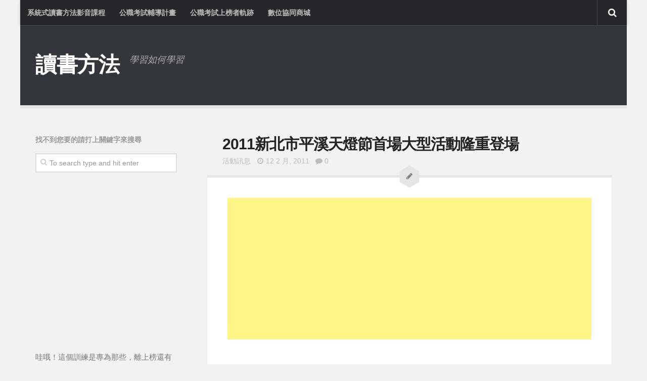

--- FILE ---
content_type: text/html; charset=UTF-8
request_url: http://study.rwwttf.tw/archives/613
body_size: 21719
content:
<!DOCTYPE html> 
<html class="no-js" lang="zh-TW">
<head>
	<meta charset="UTF-8">
	<meta name="viewport" content="width=device-width, initial-scale=1.0">
	<title>  2011新北市平溪天燈節首場大型活動隆重登場 - 讀書方法</title>
	<link rel="pingback" href="http://study.rwwttf.tw/xmlrpc.php">
	<meta property="fb:app_id" content="523396507802457" />
	<meta property="fb:admins" content="100006339469156" />
	<meta property="og:url" content="http://study.rwwttf.tw/archives/613"/>
	<meta property="og:site_name" content="讀書方法學習如何學習"/>
    <meta property="og:title" content="2011新北市平溪天燈節首場大型活動隆重登場 "/>
    <meta property="og:description" content=""/>
	<meta property="og:image" content="預設圖片網址" />
	<meta property="og:type" content="website"/>
	<meta name='robots' content='max-image-preview:large' />
<script>document.documentElement.className = document.documentElement.className.replace("no-js","js");</script>
<link rel="alternate" type="application/rss+xml" title="訂閱《讀書方法》&raquo; 資訊提供" href="http://study.rwwttf.tw/feed" />
<link rel="alternate" type="application/rss+xml" title="訂閱《讀書方法》&raquo; 留言的資訊提供" href="http://study.rwwttf.tw/comments/feed" />
<link rel="alternate" type="application/rss+xml" title="訂閱《讀書方法 》&raquo;〈2011新北市平溪天燈節首場大型活動隆重登場〉留言的資訊提供" href="http://study.rwwttf.tw/archives/613/feed" />
<link rel="alternate" title="oEmbed (JSON)" type="application/json+oembed" href="http://study.rwwttf.tw/wp-json/oembed/1.0/embed?url=http%3A%2F%2Fstudy.rwwttf.tw%2Farchives%2F613" />
<link rel="alternate" title="oEmbed (XML)" type="text/xml+oembed" href="http://study.rwwttf.tw/wp-json/oembed/1.0/embed?url=http%3A%2F%2Fstudy.rwwttf.tw%2Farchives%2F613&#038;format=xml" />
<!-- study.rwwttf.tw is managing ads with Advanced Ads 2.0.12 – https://wpadvancedads.com/ --><script id="study-ready">
			window.advanced_ads_ready=function(e,a){a=a||"complete";var d=function(e){return"interactive"===a?"loading"!==e:"complete"===e};d(document.readyState)?e():document.addEventListener("readystatechange",(function(a){d(a.target.readyState)&&e()}),{once:"interactive"===a})},window.advanced_ads_ready_queue=window.advanced_ads_ready_queue||[];		</script>
		<style id='wp-img-auto-sizes-contain-inline-css' type='text/css'>
img:is([sizes=auto i],[sizes^="auto," i]){contain-intrinsic-size:3000px 1500px}
/*# sourceURL=wp-img-auto-sizes-contain-inline-css */
</style>
<style id='wp-emoji-styles-inline-css' type='text/css'>

	img.wp-smiley, img.emoji {
		display: inline !important;
		border: none !important;
		box-shadow: none !important;
		height: 1em !important;
		width: 1em !important;
		margin: 0 0.07em !important;
		vertical-align: -0.1em !important;
		background: none !important;
		padding: 0 !important;
	}
/*# sourceURL=wp-emoji-styles-inline-css */
</style>
<style id='wp-block-library-inline-css' type='text/css'>
:root{--wp-block-synced-color:#7a00df;--wp-block-synced-color--rgb:122,0,223;--wp-bound-block-color:var(--wp-block-synced-color);--wp-editor-canvas-background:#ddd;--wp-admin-theme-color:#007cba;--wp-admin-theme-color--rgb:0,124,186;--wp-admin-theme-color-darker-10:#006ba1;--wp-admin-theme-color-darker-10--rgb:0,107,160.5;--wp-admin-theme-color-darker-20:#005a87;--wp-admin-theme-color-darker-20--rgb:0,90,135;--wp-admin-border-width-focus:2px}@media (min-resolution:192dpi){:root{--wp-admin-border-width-focus:1.5px}}.wp-element-button{cursor:pointer}:root .has-very-light-gray-background-color{background-color:#eee}:root .has-very-dark-gray-background-color{background-color:#313131}:root .has-very-light-gray-color{color:#eee}:root .has-very-dark-gray-color{color:#313131}:root .has-vivid-green-cyan-to-vivid-cyan-blue-gradient-background{background:linear-gradient(135deg,#00d084,#0693e3)}:root .has-purple-crush-gradient-background{background:linear-gradient(135deg,#34e2e4,#4721fb 50%,#ab1dfe)}:root .has-hazy-dawn-gradient-background{background:linear-gradient(135deg,#faaca8,#dad0ec)}:root .has-subdued-olive-gradient-background{background:linear-gradient(135deg,#fafae1,#67a671)}:root .has-atomic-cream-gradient-background{background:linear-gradient(135deg,#fdd79a,#004a59)}:root .has-nightshade-gradient-background{background:linear-gradient(135deg,#330968,#31cdcf)}:root .has-midnight-gradient-background{background:linear-gradient(135deg,#020381,#2874fc)}:root{--wp--preset--font-size--normal:16px;--wp--preset--font-size--huge:42px}.has-regular-font-size{font-size:1em}.has-larger-font-size{font-size:2.625em}.has-normal-font-size{font-size:var(--wp--preset--font-size--normal)}.has-huge-font-size{font-size:var(--wp--preset--font-size--huge)}.has-text-align-center{text-align:center}.has-text-align-left{text-align:left}.has-text-align-right{text-align:right}.has-fit-text{white-space:nowrap!important}#end-resizable-editor-section{display:none}.aligncenter{clear:both}.items-justified-left{justify-content:flex-start}.items-justified-center{justify-content:center}.items-justified-right{justify-content:flex-end}.items-justified-space-between{justify-content:space-between}.screen-reader-text{border:0;clip-path:inset(50%);height:1px;margin:-1px;overflow:hidden;padding:0;position:absolute;width:1px;word-wrap:normal!important}.screen-reader-text:focus{background-color:#ddd;clip-path:none;color:#444;display:block;font-size:1em;height:auto;left:5px;line-height:normal;padding:15px 23px 14px;text-decoration:none;top:5px;width:auto;z-index:100000}html :where(.has-border-color){border-style:solid}html :where([style*=border-top-color]){border-top-style:solid}html :where([style*=border-right-color]){border-right-style:solid}html :where([style*=border-bottom-color]){border-bottom-style:solid}html :where([style*=border-left-color]){border-left-style:solid}html :where([style*=border-width]){border-style:solid}html :where([style*=border-top-width]){border-top-style:solid}html :where([style*=border-right-width]){border-right-style:solid}html :where([style*=border-bottom-width]){border-bottom-style:solid}html :where([style*=border-left-width]){border-left-style:solid}html :where(img[class*=wp-image-]){height:auto;max-width:100%}:where(figure){margin:0 0 1em}html :where(.is-position-sticky){--wp-admin--admin-bar--position-offset:var(--wp-admin--admin-bar--height,0px)}@media screen and (max-width:600px){html :where(.is-position-sticky){--wp-admin--admin-bar--position-offset:0px}}

/*# sourceURL=wp-block-library-inline-css */
</style><style id='global-styles-inline-css' type='text/css'>
:root{--wp--preset--aspect-ratio--square: 1;--wp--preset--aspect-ratio--4-3: 4/3;--wp--preset--aspect-ratio--3-4: 3/4;--wp--preset--aspect-ratio--3-2: 3/2;--wp--preset--aspect-ratio--2-3: 2/3;--wp--preset--aspect-ratio--16-9: 16/9;--wp--preset--aspect-ratio--9-16: 9/16;--wp--preset--color--black: #000000;--wp--preset--color--cyan-bluish-gray: #abb8c3;--wp--preset--color--white: #ffffff;--wp--preset--color--pale-pink: #f78da7;--wp--preset--color--vivid-red: #cf2e2e;--wp--preset--color--luminous-vivid-orange: #ff6900;--wp--preset--color--luminous-vivid-amber: #fcb900;--wp--preset--color--light-green-cyan: #7bdcb5;--wp--preset--color--vivid-green-cyan: #00d084;--wp--preset--color--pale-cyan-blue: #8ed1fc;--wp--preset--color--vivid-cyan-blue: #0693e3;--wp--preset--color--vivid-purple: #9b51e0;--wp--preset--gradient--vivid-cyan-blue-to-vivid-purple: linear-gradient(135deg,rgb(6,147,227) 0%,rgb(155,81,224) 100%);--wp--preset--gradient--light-green-cyan-to-vivid-green-cyan: linear-gradient(135deg,rgb(122,220,180) 0%,rgb(0,208,130) 100%);--wp--preset--gradient--luminous-vivid-amber-to-luminous-vivid-orange: linear-gradient(135deg,rgb(252,185,0) 0%,rgb(255,105,0) 100%);--wp--preset--gradient--luminous-vivid-orange-to-vivid-red: linear-gradient(135deg,rgb(255,105,0) 0%,rgb(207,46,46) 100%);--wp--preset--gradient--very-light-gray-to-cyan-bluish-gray: linear-gradient(135deg,rgb(238,238,238) 0%,rgb(169,184,195) 100%);--wp--preset--gradient--cool-to-warm-spectrum: linear-gradient(135deg,rgb(74,234,220) 0%,rgb(151,120,209) 20%,rgb(207,42,186) 40%,rgb(238,44,130) 60%,rgb(251,105,98) 80%,rgb(254,248,76) 100%);--wp--preset--gradient--blush-light-purple: linear-gradient(135deg,rgb(255,206,236) 0%,rgb(152,150,240) 100%);--wp--preset--gradient--blush-bordeaux: linear-gradient(135deg,rgb(254,205,165) 0%,rgb(254,45,45) 50%,rgb(107,0,62) 100%);--wp--preset--gradient--luminous-dusk: linear-gradient(135deg,rgb(255,203,112) 0%,rgb(199,81,192) 50%,rgb(65,88,208) 100%);--wp--preset--gradient--pale-ocean: linear-gradient(135deg,rgb(255,245,203) 0%,rgb(182,227,212) 50%,rgb(51,167,181) 100%);--wp--preset--gradient--electric-grass: linear-gradient(135deg,rgb(202,248,128) 0%,rgb(113,206,126) 100%);--wp--preset--gradient--midnight: linear-gradient(135deg,rgb(2,3,129) 0%,rgb(40,116,252) 100%);--wp--preset--font-size--small: 13px;--wp--preset--font-size--medium: 20px;--wp--preset--font-size--large: 36px;--wp--preset--font-size--x-large: 42px;--wp--preset--spacing--20: 0.44rem;--wp--preset--spacing--30: 0.67rem;--wp--preset--spacing--40: 1rem;--wp--preset--spacing--50: 1.5rem;--wp--preset--spacing--60: 2.25rem;--wp--preset--spacing--70: 3.38rem;--wp--preset--spacing--80: 5.06rem;--wp--preset--shadow--natural: 6px 6px 9px rgba(0, 0, 0, 0.2);--wp--preset--shadow--deep: 12px 12px 50px rgba(0, 0, 0, 0.4);--wp--preset--shadow--sharp: 6px 6px 0px rgba(0, 0, 0, 0.2);--wp--preset--shadow--outlined: 6px 6px 0px -3px rgb(255, 255, 255), 6px 6px rgb(0, 0, 0);--wp--preset--shadow--crisp: 6px 6px 0px rgb(0, 0, 0);}:where(.is-layout-flex){gap: 0.5em;}:where(.is-layout-grid){gap: 0.5em;}body .is-layout-flex{display: flex;}.is-layout-flex{flex-wrap: wrap;align-items: center;}.is-layout-flex > :is(*, div){margin: 0;}body .is-layout-grid{display: grid;}.is-layout-grid > :is(*, div){margin: 0;}:where(.wp-block-columns.is-layout-flex){gap: 2em;}:where(.wp-block-columns.is-layout-grid){gap: 2em;}:where(.wp-block-post-template.is-layout-flex){gap: 1.25em;}:where(.wp-block-post-template.is-layout-grid){gap: 1.25em;}.has-black-color{color: var(--wp--preset--color--black) !important;}.has-cyan-bluish-gray-color{color: var(--wp--preset--color--cyan-bluish-gray) !important;}.has-white-color{color: var(--wp--preset--color--white) !important;}.has-pale-pink-color{color: var(--wp--preset--color--pale-pink) !important;}.has-vivid-red-color{color: var(--wp--preset--color--vivid-red) !important;}.has-luminous-vivid-orange-color{color: var(--wp--preset--color--luminous-vivid-orange) !important;}.has-luminous-vivid-amber-color{color: var(--wp--preset--color--luminous-vivid-amber) !important;}.has-light-green-cyan-color{color: var(--wp--preset--color--light-green-cyan) !important;}.has-vivid-green-cyan-color{color: var(--wp--preset--color--vivid-green-cyan) !important;}.has-pale-cyan-blue-color{color: var(--wp--preset--color--pale-cyan-blue) !important;}.has-vivid-cyan-blue-color{color: var(--wp--preset--color--vivid-cyan-blue) !important;}.has-vivid-purple-color{color: var(--wp--preset--color--vivid-purple) !important;}.has-black-background-color{background-color: var(--wp--preset--color--black) !important;}.has-cyan-bluish-gray-background-color{background-color: var(--wp--preset--color--cyan-bluish-gray) !important;}.has-white-background-color{background-color: var(--wp--preset--color--white) !important;}.has-pale-pink-background-color{background-color: var(--wp--preset--color--pale-pink) !important;}.has-vivid-red-background-color{background-color: var(--wp--preset--color--vivid-red) !important;}.has-luminous-vivid-orange-background-color{background-color: var(--wp--preset--color--luminous-vivid-orange) !important;}.has-luminous-vivid-amber-background-color{background-color: var(--wp--preset--color--luminous-vivid-amber) !important;}.has-light-green-cyan-background-color{background-color: var(--wp--preset--color--light-green-cyan) !important;}.has-vivid-green-cyan-background-color{background-color: var(--wp--preset--color--vivid-green-cyan) !important;}.has-pale-cyan-blue-background-color{background-color: var(--wp--preset--color--pale-cyan-blue) !important;}.has-vivid-cyan-blue-background-color{background-color: var(--wp--preset--color--vivid-cyan-blue) !important;}.has-vivid-purple-background-color{background-color: var(--wp--preset--color--vivid-purple) !important;}.has-black-border-color{border-color: var(--wp--preset--color--black) !important;}.has-cyan-bluish-gray-border-color{border-color: var(--wp--preset--color--cyan-bluish-gray) !important;}.has-white-border-color{border-color: var(--wp--preset--color--white) !important;}.has-pale-pink-border-color{border-color: var(--wp--preset--color--pale-pink) !important;}.has-vivid-red-border-color{border-color: var(--wp--preset--color--vivid-red) !important;}.has-luminous-vivid-orange-border-color{border-color: var(--wp--preset--color--luminous-vivid-orange) !important;}.has-luminous-vivid-amber-border-color{border-color: var(--wp--preset--color--luminous-vivid-amber) !important;}.has-light-green-cyan-border-color{border-color: var(--wp--preset--color--light-green-cyan) !important;}.has-vivid-green-cyan-border-color{border-color: var(--wp--preset--color--vivid-green-cyan) !important;}.has-pale-cyan-blue-border-color{border-color: var(--wp--preset--color--pale-cyan-blue) !important;}.has-vivid-cyan-blue-border-color{border-color: var(--wp--preset--color--vivid-cyan-blue) !important;}.has-vivid-purple-border-color{border-color: var(--wp--preset--color--vivid-purple) !important;}.has-vivid-cyan-blue-to-vivid-purple-gradient-background{background: var(--wp--preset--gradient--vivid-cyan-blue-to-vivid-purple) !important;}.has-light-green-cyan-to-vivid-green-cyan-gradient-background{background: var(--wp--preset--gradient--light-green-cyan-to-vivid-green-cyan) !important;}.has-luminous-vivid-amber-to-luminous-vivid-orange-gradient-background{background: var(--wp--preset--gradient--luminous-vivid-amber-to-luminous-vivid-orange) !important;}.has-luminous-vivid-orange-to-vivid-red-gradient-background{background: var(--wp--preset--gradient--luminous-vivid-orange-to-vivid-red) !important;}.has-very-light-gray-to-cyan-bluish-gray-gradient-background{background: var(--wp--preset--gradient--very-light-gray-to-cyan-bluish-gray) !important;}.has-cool-to-warm-spectrum-gradient-background{background: var(--wp--preset--gradient--cool-to-warm-spectrum) !important;}.has-blush-light-purple-gradient-background{background: var(--wp--preset--gradient--blush-light-purple) !important;}.has-blush-bordeaux-gradient-background{background: var(--wp--preset--gradient--blush-bordeaux) !important;}.has-luminous-dusk-gradient-background{background: var(--wp--preset--gradient--luminous-dusk) !important;}.has-pale-ocean-gradient-background{background: var(--wp--preset--gradient--pale-ocean) !important;}.has-electric-grass-gradient-background{background: var(--wp--preset--gradient--electric-grass) !important;}.has-midnight-gradient-background{background: var(--wp--preset--gradient--midnight) !important;}.has-small-font-size{font-size: var(--wp--preset--font-size--small) !important;}.has-medium-font-size{font-size: var(--wp--preset--font-size--medium) !important;}.has-large-font-size{font-size: var(--wp--preset--font-size--large) !important;}.has-x-large-font-size{font-size: var(--wp--preset--font-size--x-large) !important;}
/*# sourceURL=global-styles-inline-css */
</style>

<style id='classic-theme-styles-inline-css' type='text/css'>
/*! This file is auto-generated */
.wp-block-button__link{color:#fff;background-color:#32373c;border-radius:9999px;box-shadow:none;text-decoration:none;padding:calc(.667em + 2px) calc(1.333em + 2px);font-size:1.125em}.wp-block-file__button{background:#32373c;color:#fff;text-decoration:none}
/*# sourceURL=/wp-includes/css/classic-themes.min.css */
</style>
<link rel='stylesheet' id='theme.css-css' href='http://study.rwwttf.tw/wp-content/plugins/popup-builder/public/css/theme.css?ver=4.4.0' type='text/css' media='all' />
<link rel='stylesheet' id='style-css' href='http://study.rwwttf.tw/wp-content/themes/anew/style.css?ver=6.9' type='text/css' media='all' />
<link rel='stylesheet' id='responsive-css' href='http://study.rwwttf.tw/wp-content/themes/anew/responsive.css?ver=6.9' type='text/css' media='all' />
<link rel='stylesheet' id='custom-css' href='http://study.rwwttf.tw/wp-content/themes/anew/custom.css?ver=6.9' type='text/css' media='all' />
<link rel='stylesheet' id='font-awesome-css' href='http://study.rwwttf.tw/wp-content/themes/anew/fonts/font-awesome.min.css?ver=6.9' type='text/css' media='all' />
<script type="text/javascript" src="http://study.rwwttf.tw/wp-includes/js/jquery/jquery.min.js?ver=3.7.1" id="jquery-core-js"></script>
<script type="text/javascript" src="http://study.rwwttf.tw/wp-includes/js/jquery/jquery-migrate.min.js?ver=3.4.1" id="jquery-migrate-js"></script>
<script type="text/javascript" id="Popup.js-js-before">
/* <![CDATA[ */
var sgpbPublicUrl = "http:\/\/study.rwwttf.tw\/wp-content\/plugins\/popup-builder\/public\/";
var SGPB_JS_LOCALIZATION = {"imageSupportAlertMessage":"Only image files supported","pdfSupportAlertMessage":"Only pdf files supported","areYouSure":"Are you sure?","addButtonSpinner":"L","audioSupportAlertMessage":"Only audio files supported (e.g.: mp3, wav, m4a, ogg)","publishPopupBeforeElementor":"Please, publish the popup before starting to use Elementor with it!","publishPopupBeforeDivi":"Please, publish the popup before starting to use Divi Builder with it!","closeButtonAltText":"Close"};
//# sourceURL=Popup.js-js-before
/* ]]> */
</script>
<script type="text/javascript" src="http://study.rwwttf.tw/wp-content/plugins/popup-builder/public/js/Popup.js?ver=4.4.0" id="Popup.js-js"></script>
<script type="text/javascript" src="http://study.rwwttf.tw/wp-content/plugins/popup-builder/public/js/PopupConfig.js?ver=4.4.0" id="PopupConfig.js-js"></script>
<script type="text/javascript" id="PopupBuilder.js-js-before">
/* <![CDATA[ */
var SGPB_POPUP_PARAMS = {"popupTypeAgeRestriction":"ageRestriction","defaultThemeImages":{"1":"http:\/\/study.rwwttf.tw\/wp-content\/plugins\/popup-builder\/public\/img\/theme_1\/close.png","2":"http:\/\/study.rwwttf.tw\/wp-content\/plugins\/popup-builder\/public\/img\/theme_2\/close.png","3":"http:\/\/study.rwwttf.tw\/wp-content\/plugins\/popup-builder\/public\/img\/theme_3\/close.png","5":"http:\/\/study.rwwttf.tw\/wp-content\/plugins\/popup-builder\/public\/img\/theme_5\/close.png","6":"http:\/\/study.rwwttf.tw\/wp-content\/plugins\/popup-builder\/public\/img\/theme_6\/close.png"},"homePageUrl":"http:\/\/study.rwwttf.tw\/","isPreview":false,"convertedIdsReverse":[],"dontShowPopupExpireTime":365,"conditionalJsClasses":[],"disableAnalyticsGeneral":false};
var SGPB_JS_PACKAGES = {"packages":{"current":1,"free":1,"silver":2,"gold":3,"platinum":4},"extensions":{"geo-targeting":false,"advanced-closing":false}};
var SGPB_JS_PARAMS = {"ajaxUrl":"http:\/\/study.rwwttf.tw\/wp-admin\/admin-ajax.php","nonce":"28089e0ae8"};
//# sourceURL=PopupBuilder.js-js-before
/* ]]> */
</script>
<script type="text/javascript" src="http://study.rwwttf.tw/wp-content/plugins/popup-builder/public/js/PopupBuilder.js?ver=4.4.0" id="PopupBuilder.js-js"></script>
<script type="text/javascript" src="http://study.rwwttf.tw/wp-content/themes/anew/js/jquery.flexslider.min.js?ver=6.9" id="flexslider-js"></script>
<link rel="https://api.w.org/" href="http://study.rwwttf.tw/wp-json/" /><link rel="alternate" title="JSON" type="application/json" href="http://study.rwwttf.tw/wp-json/wp/v2/posts/613" /><link rel="EditURI" type="application/rsd+xml" title="RSD" href="http://study.rwwttf.tw/xmlrpc.php?rsd" />
<meta name="generator" content="WordPress 6.9" />
<link rel="canonical" href="http://study.rwwttf.tw/archives/613" />
<link rel='shortlink' href='http://study.rwwttf.tw/?p=613' />
<!--[if lt IE 9]>
<script src="http://study.rwwttf.tw/wp-content/themes/anew/js/ie/html5.js"></script>
<script src="http://study.rwwttf.tw/wp-content/themes/anew/js/ie/selectivizr.js"></script>
<![endif]-->
<style type="text/css">
/* Dynamic CSS: For no styles in head, copy and put the css below in your custom.css or child theme's style.css, disable dynamic styles */
body { font-family: Arial, sans-serif; }
.boxed #wrapper, .container { max-width: 1200px; }

::selection { background-color: #e8554e; }
::-moz-selection { background-color: #e8554e; }

a,
.themeform label .required,
.post-title a:hover,
.post-meta a:hover,
.author-bio .bio-name a:hover,
.post-nav li a:hover span,
.post-nav li a:hover i,
.widget_rss ul li a,
.widget_calendar a,
.alx-tab .tab-item-category a,
.alx-posts .post-item-category a,
.alx-tab li:hover .tab-item-title a,
.alx-tab li:hover .tab-item-comment a,
.alx-posts li:hover .post-item-title a,
#footer .widget_rss ul li a,
#footer .widget_calendar a,
#footer .alx-tab .tab-item-category a,
#footer .alx-posts .post-item-category a,
.comment-tabs li.active a,
.comment-awaiting-moderation,
.child-menu a:hover,
.child-menu .current_page_item > a,
.wp-pagenavi a { color: #e8554e; }

.themeform input[type="submit"],
.themeform button[type="submit"],
.s1 .sidebar-toggle,
.more-link,
.post-tags a:hover,
.author-bio .bio-avatar:after,
.widget_calendar caption,
.commentlist li.bypostauthor > .comment-body:after,
.commentlist li.comment-author-admin > .comment-body:after { background-color: #e8554e; }

.alx-tabs-nav li.active a,
.wp-pagenavi a:hover,
.wp-pagenavi a:active,
.wp-pagenavi span.current { border-bottom-color: #e8554e!important; }

.themeform input[type="text"]:focus, 
.themeform input[type="password"]:focus, 
.themeform input[type="email"]:focus, 
.themeform textarea:focus,
.comment-tabs li.active a { border-color: #e8554e; }		
				

.search-expand,
#nav-topbar.nav-container { background-color: #26272b; }
@media only screen and (min-width: 720px) {
	#nav-topbar .nav ul { background-color: #26272b; }
}			
				
#header, .boxed #header { background-color: #33363b; }
#footer-bottom { background-color: #33363b; }

.site-title a img { max-height: 60px; }
.site-description { line-height: 60px; }
				
</style>

<!-- Facebook Pixel Code -->

<script>
!function(f,b,e,v,n,t,s){if(f.fbq)return;n=f.fbq=function(){n.callMethod?
n.callMethod.apply(n,arguments):n.queue.push(arguments)};if(!f._fbq)f._fbq=n;
n.push=n;n.loaded=!0;n.version='2.0';n.queue=[];t=b.createElement(e);t.async=!0;
t.src=v;s=b.getElementsByTagName(e)[0];s.parentNode.insertBefore(t,s)}(window,
document,'script','//connect.facebook.net/en_US/fbevents.js');
fbq('init', '974448349282385');
fbq('track', "PageView");</script>
<noscript><img height="1" width="1" style="display:none"
src="https://www.facebook.com/tr?id=974448349282385&ev=PageView&noscript=1"
/></noscript>
<!-- End Facebook Pixel Code -->
</head>



<body class="wp-singular post-template-default single single-post postid-613 single-format-standard wp-theme-anew col-2cr boxed topbar-enabled light-header-text chrome aa-prefix-study-">
<div id="wrapper">
	<header id="header">
				<nav class="nav-container group" id="nav-topbar">
				<div class="nav-toggle"><i class="fa fa-bars"></i></div>
				<div class="nav-text"><!-- put your mobile menu text here --></div>
				<div class="nav-wrap container"><ul id="menu-%e8%ae%80%e6%9b%b8%e6%96%b9%e6%b3%95" class="nav container-inner group"><li id="menu-item-4035" class="menu-item menu-item-type-post_type menu-item-object-page menu-item-4035"><a href="http://study.rwwttf.tw/%e7%b3%bb%e7%b5%b1%e5%bc%8f%e8%ae%80%e6%9b%b8%e6%96%b9%e6%b3%95%e5%bd%b1%e9%9f%b3%e8%aa%b2%e7%a8%8b">系統式讀書方法影音課程</a></li>
<li id="menu-item-4036" class="menu-item menu-item-type-custom menu-item-object-custom menu-item-4036"><a href="http://study.rwwttf.tw/archives/3932">公職考試輔導計畫</a></li>
<li id="menu-item-4037" class="menu-item menu-item-type-custom menu-item-object-custom menu-item-4037"><a href="http://study.rwwttf.tw/archives/4026">公職考試上榜者軌跡</a></li>
<li id="menu-item-4038" class="menu-item menu-item-type-custom menu-item-object-custom menu-item-4038"><a href="http://study.rwwttf.tw/archives/3841">數位協同商城</a></li>
</ul></div>

			
				<div class="container">	
					<div class="toggle-search"><i class="fa fa-search"></i></div>
					<div class="search-expand">
						<div class="search-expand-inner">
							<form method="get" class="searchform themeform" action="http://study.rwwttf.tw/">
	<div>
		<input type="text" class="search" name="s" onblur="if(this.value=='')this.value='To search type and hit enter';" onfocus="if(this.value=='To search type and hit enter')this.value='';" value="To search type and hit enter" />
	</div>
</form>						</div>
					</div>
				</div><!--/.container-->
			</nav><!--/#nav-topbar-->
		
		<div class="container">
						<div class="pad group">
				<p class="site-title"><a href="http://study.rwwttf.tw/" rel="home">讀書方法</a></p>
				<p class="site-description">學習如何學習</p>							</div>
								</div><!--/.container-->
	</header><!--/#header-->

	<div id="page" class="container">
		<div class="main group">
<section class="content">
	
	<div class="pad group">			
	
		
		<article class="post-613 post type-post status-publish format-standard hentry category-123">
		
			<h1 class="post-title pad">2011新北市平溪天燈節首場大型活動隆重登場</a></h1>
			
			<ul class="post-meta pad group">
				<li><a href="http://study.rwwttf.tw/archives/category/%e6%b4%bb%e5%8b%95%e8%a8%8a%e6%81%af" rel="category tag">活動訊息</a></li>
				<li><i class="fa fa-clock-o"></i>12 2 月, 2011</li>
				<li><a href="http://study.rwwttf.tw/archives/613#respond"><i class="fa fa-comment"></i>0</a></li>			</ul>
			
			<div class="post-inner">
				
								
				<div class="post-deco">
					<div class="hex hex-small">
						<div class="hex-inner"><i class="fa"></i></div>
												<div class="corner-1"></div>
						<div class="corner-2"></div>
					</div>
				</div><!--/.post-deco-->
				
				<div class="post-content pad">
				
					<div class="entry">
<script async src="//pagead2.googlesyndication.com/pagead/js/adsbygoogle.js"></script>
<!-- study(up) -->
<ins class="adsbygoogle"
     style="display:block"
     data-ad-client="ca-pub-7326974542407725"
     data-ad-slot="5334755897"
     data-ad-format="auto"></ins>
<script>
(adsbygoogle = window.adsbygoogle || []).push({});
</script>



						<p><span style="WIDOWS: 2; TEXT-TRANSFORM: none; TEXT-INDENT: 0px; BORDER-COLLAPSE: separate; FONT: medium 'Times New Roman'; WHITE-SPACE: normal; ORPHANS: 2; LETTER-SPACING: normal; COLOR: #000000; WORD-SPACING: 0px; -webkit-border-horizontal-spacing: 0px; -webkit-border-vertical-spacing: 0px; -webkit-text-decorations-in-effect: none; -webkit-text-size-adjust: auto; -webkit-text-stroke-width: 0px"><span style="TEXT-ALIGN: justify; LINE-HEIGHT: 21px; FONT-FAMILY: Arial, Helvetica, sans-serif; COLOR: #333333; FONT-SIZE: 12px"><br />
</span></span></p>
<div><strong>&nbsp;</strong><span style="line-height: 26px;"><strong><span style="color: #1f497d;"><span style="font-size: 14pt;">2011</span></span></strong><strong><span style="color: #1f497d;"><span style="font-size: 14pt;">新北市平溪天燈節首場大型活動隆重登場</span></span></strong></span><strong>大眾運輸全力疏運不停歇</strong></div>
<div style="LINE-HEIGHT: 30pt"><span style="font-size: 14pt;">&nbsp;&nbsp;&nbsp;</span></div>
<div style="LINE-HEIGHT: 30pt; TEXT-INDENT: 28pt"><span style="font-size: 14pt;">為因應接下來兩場大型活動的踴躍人潮，旅客參與活動時能更加安全與安心，新北市政府特別加強交通管制與疏運及消防安全規劃。活動期間，為避免塞車掃興，呼籲大家盡量搭乘火車或接駁公車前往會場。管制地區及時段是自2/12及2/17實施，自石碇休息區開始，需特別注意的是此次管制除汽車外，也包含機車，管制時間早上10時起至24時，10-16時憑證進入，16時以後完全禁止進入。</span></div>
<div style="LINE-HEIGHT: 30pt; TEXT-INDENT: 28pt"><span style="font-size: 14pt;"><!–more–><br /></span></div>
<div style="LINE-HEIGHT: 30pt; TEXT-INDENT: 28pt"><span style="font-size: 14pt;">另疏運措施如下：平溪線火車，臺灣鐵路局2/12上下行共加開7列，2/17上下行共加開13列次</span><span style="font-size: 14pt;">(詳細加開班次，請見新聞附件)</span><span style="font-size: 14pt;">，搭乘平溪支線火車於活動地點站(12日於平溪，17日於十分)下車，再步行十分鐘即可抵達會場，請民眾多加利用。接駁公車運輸時間都是從上午10時至晚間24時，來回折返循環載客。若搭接駁車上山，在木柵動物園上車時投幣50元，106乙線(深坑文山路)及石碇區上車30元；平溪區內上車投幣10元，下山則全數免收費。</span></div>
<div style="LINE-HEIGHT: 30pt; TEXT-INDENT: 28pt"><span style="font-size: 14pt;">活動現場並將準備平溪礦工頭燈帽、天燈祈福磁鐵、火車鉛筆組等相關限量紀念品，兌換方式可憑當日平溪線火車票根於當日2點起至當日活動服務台兌換紀念贈品（每人每次限定兌換1個），或者搭乘接駁公車於上午10時於木柵動物園及石碇休息區由服務人員限量發放。詳細資訊可上網查詢2010平溪天燈節網站(www.2011psl.tw)。</span></div>
<div style="LINE-HEIGHT: 30pt"><span style="font-size: 14pt;">&nbsp;&nbsp;&nbsp;&nbsp;</span></div>
<div style="LINE-HEIGHT: 30pt"><span style="font-size: 14pt;">　　另，新北市政府也呼籲民眾，天燈施放的最佳地區在平溪區，想要感受放天燈的樂趣，歡迎大家來到平溪，當地民眾皆會熱情協助施放。</span></div>
<div style="line-height: 30pt;"><span style="font-size: 14pt;">&nbsp;</span></div>
<div style="LINE-HEIGHT: 30pt"><span style="font-size: 14pt;">活動網址：www.2011psl.tw</span></div>
<div style="LINE-HEIGHT: 30pt"><span style="font-size: 14pt;">活動電話：（02）2960-3456分機6319-6327 /26349292</span></div>
<div style="LINE-HEIGHT: 30pt"><span style="font-size: 14pt;">聯絡人&nbsp;&nbsp;&nbsp;</span><span style="font-size: 14pt;">新北市觀光旅遊局 章世政 (02)2960-3456分機6332</span></div>
<div style="LINE-HEIGHT: 30pt; MARGIN: 0cm 12pt 0pt 0cm"><span style="font-size: 14pt;">資料洽詢 新北市觀光旅遊局 葉筑欣 (02)2960-3456分機6341</span></div>
<p>
<span style="FONT-SIZE: 14pt">「2011新北市平溪天燈節」，繼初六第一場中型活動開跑後，初十以及元宵節大型活動也即將隆重登場！2011年適逢中華民國建國100年，並歡慶臺北縣升格為新北市，新北市平溪天燈節活動是以「希望臺灣新北好Young」為主題，當天燈冉冉升空之際，也代表著所有人一同迎向未來100年的無限美好！&nbsp;</span><span style="FONT-SIZE: 14pt">新北市政府觀光旅遊局陳國君局長表示，在中華民國建國一百年之際，2011平溪天燈節也一起迎接著新北市的來臨。不管是地方資源、藝術人文、生活品質都將全面提升！此刻，相信所有人心都是充滿著期盼的力量！因此在第一場大型活動2月12日特別設計「手牽手 希望向前走」系列活動，邀請民眾們前來一同感受新北市的美麗蛻變！當晚並邀請書法國寶-張炳煌大師於天燈上題字，為臺灣一百年寫下祝福語句，他會寫下甚麼樣的祝福語句？讓我們一起引領期盼！另外當天晚上舞台上，還有最近火紅的王彩樺結合電音三太子的熱門「保庇舞」、歌聲嗓音穿透力十足的蕭煌奇、以及從南拳媽媽單飛的甜美女孩LARA，這樣精彩又吸睛的表演組合，就是要讓前來平溪走春祈福的民眾，深刻感受到平溪天燈節的幸福魅力！</span></p><div class="study-" id="study-3901247207"><div style="background-color:#FFBB73;">	
	<p align="center" >*********【Youtube頻道】*********</p>

想取得更多實用的公職國考備考策略嗎？現在就點擊下方的訂閱按鈕，參與備考教練團隊Youtube官方頻道，透過系統化備考策略影片，輕鬆提升自己的備考實力！ <script src="https://apis.google.com/js/platform.js"></script>
<div  class="g-ytsubscribe" data-channelid="UC1llMJPmyz9z4RIY4WpV_hg" data-layout="full" data-count="default" data-onytevent="onYtEvent"></div>咱們系統式備考策略影片中見。
<p align="center">*********【Youtube頻道】*********</p>
	</div>

(不知如何開始準備公職國考，👉<a href="https://scms.rwwttf.tw/%E6%BA%96%E5%82%99%E5%9C%8B%E8%80%8301%E6%94%BB%E7%95%A5%E8%AE%93%E4%BD%A0%E5%BE%9E%E6%96%B0%E6%89%8B%E5%88%B0%E8%80%81%E6%89%8B%E5%82%99%E8%80%83%E7%AD%96%E7%95%A5%E4%B8%80%E6%AD%A5%E6%AD%A5%E7%94%A9/">可以點擊這裡了解準備公職國考0~1攻略 )</a></div>
<p>&nbsp;</p>




<!--

備考教練增加20230714

-->

</br></br>
<div align="center" bgcolor="#9ACD32" style="border-style:dotted">
  <h6><strong>走在大範圍備考旅程上，</strong>遭遇遲遲無法解決的備考問題與阻礙嗎？總覺得自己離上榜很遙遠嗎？不妨借力備考教練團隊，讓備考教練團隊帶著你來準備考試！  </h6>  <h6><strong>備考教練團隊自2016開創系統式備考策略、戰略、戰術與戰法，而該套體系已協助不少考生通過公職國考(初等、普考、高考、地特、農會、台電、漢翔、證照考試、教甄等)，想要突破備考現狀的你，請立刻點擊下方網址，讓備考教練團隊協助你來備考模式健診、改變備考模式、成績提升、接近上榜，最終拿下考試！  </strong><br>
  </h6>
  <p align="left"><strong>【✍情形一】</strong></p>
  <p><strong>目前國家考試成績距離上榜只有1/4差距，但經過一年的拼搏，仍未突破門檻。不想再讓落榜來敲門嗎？立即點擊下方連結，了解如何透過落榜後逆轉勝的備考策略，在短短180天內征服考試！</strong>  </p>
  <p align="center"><iframe src="https://player.vimeo.com/video/847512671?h=4b02081fb5" width="95%" height="360" frameborder="0" allow="autoplay; fullscreen; picture-in-picture" allowfullscreen></iframe></p>
  <p><strong>☻</strong><a href="https://bit.ly/49ENbDp">點擊這裡索取秘密攻略讓自己半年內拿下考試</a></p>
	
  <p align="left"><strong>【✍情形二】</strong></p>
  <p><strong>辛苦奮鬥，國考成績仍距離上榜仍有1/2差距嗎？別灰心！立即點擊下方連結，獲得極少人知道的備考秘訣，讓備考教練團隊在90天內協助你掌握備考策略，往上榜邁進！</strong></p>
  <p><strong>☻</strong><a href="https://bit.ly/45flgqJ">距離上榜還有1/2的差距，點擊這裡了解如何準備公職國考</a></p>	
	
  <p align="left"><strong>【✍情形三】</strong></p>
  <p><strong>已購買相關備考資料，卻毫無頭緒，不知如何著手！還沒踏上考場前，請立即點擊下方按鈕或掃描條碼，加入備考教練團隊的官方LINE，向我們備考教練團隊傾訴目前遇到的問題，讓我們協助你展開備考之旅。</strong></p>
<div align="center">
	
	<p><strong>【點擊下方加入好友按鈕加入備考教練團隊的官方LINE】</strong><br>
<a href="https://bit.ly/46m843a" draggable="false"><img src="https://scdn.line-apps.com/n/line_add_friends/btn/zh-Hant.png" alt="加入好友" width="161" height="50" border="0" draggable="false"></a></p>

</br>讓備考教練團隊為你進行備考健診，<br>
找出備考盲點<br>
協助你順利展開公職國考備考起手式！</div>
</div>










<script async src="//pagead2.googlesyndication.com/pagead/js/adsbygoogle.js"></script>
<!-- study(down) -->
<ins class="adsbygoogle"
     style="display:block"
     data-ad-client="ca-pub-7326974542407725"
     data-ad-slot="8148621492"
     data-ad-format="auto"></ins>
<script>
(adsbygoogle = window.adsbygoogle || []).push({});
</script>

<div>歡迎透過臉書臉言框留下你的看法與想要討論的內容</div>
<div id="fb-root"></div>
<script>(function(d, s, id) {
  var js, fjs = d.getElementsByTagName(s)[0];
  if (d.getElementById(id)) return;
  js = d.createElement(s); js.id = id;
  js.src = "//connect.facebook.net/zh_TW/sdk.js#xfbml=1&version=v2.0";
  fjs.parentNode.insertBefore(js, fjs);
}(document, 'script', 'facebook-jssdk'));</script>
<div class="fb-comments" data-href="http://study.rwwttf.tw/archives/613" data-width="100%" data-numposts="5" data-colorscheme="light"></div>








											</div><!--/.entry-->
					
										
				</div><!--/.post-content-->
				<div class="post-sharrre group">
	<div id="twitter" data-url="http://study.rwwttf.tw/archives/613" data-text="2011新北市平溪天燈節首場大型活動隆重登場" data-title="Tweet"></div>
	<div id="facebook" data-url="http://study.rwwttf.tw/archives/613" data-text="2011新北市平溪天燈節首場大型活動隆重登場" data-title="Like"></div>
	<div id="googleplus" data-url="http://study.rwwttf.tw/archives/613" data-text="2011新北市平溪天燈節首場大型活動隆重登場" data-title="+1"></div>
	<div id="pinterest" data-url="http://study.rwwttf.tw/archives/613" data-text="2011新北市平溪天燈節首場大型活動隆重登場" data-title="Pin It"></div>
</div><!--/.post-sharrre-->

<script type="text/javascript">
	// Sharrre
	jQuery(document).ready(function(){
		jQuery('#twitter').sharrre({
			share: {
				twitter: true
			},
			template: '<a class="box group" href="#"><div class="count" href="#">{total}</div><div class="share"><i class="fa fa-twitter"></i></div></a>',
			enableHover: false,
			enableTracking: true,
			buttons: { twitter: {via: ''}},
			click: function(api, options){
				api.simulateClick();
				api.openPopup('twitter');
			}
		});
		jQuery('#facebook').sharrre({
			share: {
				facebook: true
			},
			template: '<a class="box group" href="#"><div class="count" href="#">{total}</div><div class="share"><i class="fa fa-facebook-square"></i></div></a>',
			enableHover: false,
			enableTracking: true,
			click: function(api, options){
				api.simulateClick();
				api.openPopup('facebook');
			}
		});
		jQuery('#googleplus').sharrre({
			share: {
				googlePlus: true
			},
			template: '<a class="box group" href="#"><div class="count" href="#">{total}</div><div class="share"><i class="fa fa-google-plus-square"></i></div></a>',
			enableHover: false,
			enableTracking: true,
			urlCurl: 'http://study.rwwttf.tw/wp-content/themes/anew/js/sharrre.php',
			click: function(api, options){
				api.simulateClick();
				api.openPopup('googlePlus');
			}
		});
		jQuery('#pinterest').sharrre({
			share: {
				pinterest: true
			},
			template: '<a class="box group" href="#" rel="nofollow"><div class="count" href="#">{total}</div><div class="share"><i class="fa fa-pinterest"></i></div></a>',
			enableHover: false,
			enableTracking: true,
			buttons: {
			pinterest: {
				description: '2011新北市平溪天燈節首場大型活動隆重登場'				}
			},
			click: function(api, options){
				api.simulateClick();
				api.openPopup('pinterest');
			}
		});
	});
</script>				
			</div><!--/.post-inner-->
			
		</article><!--/.post-->			
			
		
		<ul class="post-nav group">
		<li class="next"><a href="http://study.rwwttf.tw/archives/614" rel="next"><i class="fa fa-chevron-right"></i><strong>Next</strong> <span>2011新北市平溪天燈節「希望臺灣 新北好Young」</span></a></li>
		<li class="previous"><a href="http://study.rwwttf.tw/archives/612" rel="prev"><i class="fa fa-chevron-left"></i><strong>Previous</strong> <span>正確讀書方法</span></a></li>
	</ul>
	
	
<section id="comments" class="themeform">
	
	
					<!-- comments open, no comments -->
			
		
		<div id="respond" class="comment-respond">
		<h3 id="reply-title" class="comment-reply-title">發佈留言 <small><a rel="nofollow" id="cancel-comment-reply-link" href="/archives/613#respond" style="display:none;">取消回覆</a></small></h3><form action="http://study.rwwttf.tw/wp-comments-post.php" method="post" id="commentform" class="comment-form"><p class="comment-notes"><span id="email-notes">發佈留言必須填寫的電子郵件地址不會公開。</span> <span class="required-field-message">必填欄位標示為 <span class="required">*</span></span></p><p class="comment-form-comment"><label for="comment">留言 <span class="required">*</span></label> <textarea id="comment" name="comment" cols="45" rows="8" maxlength="65525" required="required"></textarea></p><p class="comment-form-author"><label for="author">顯示名稱 <span class="required">*</span></label> <input id="author" name="author" type="text" value="" size="30" maxlength="245" autocomplete="name" required="required" /></p>
<p class="comment-form-email"><label for="email">電子郵件地址 <span class="required">*</span></label> <input id="email" name="email" type="text" value="" size="30" maxlength="100" aria-describedby="email-notes" autocomplete="email" required="required" /></p>
<p class="comment-form-url"><label for="url">個人網站網址</label> <input id="url" name="url" type="text" value="" size="30" maxlength="200" autocomplete="url" /></p>
<p class="comment-form-cookies-consent"><input id="wp-comment-cookies-consent" name="wp-comment-cookies-consent" type="checkbox" value="yes" /> <label for="wp-comment-cookies-consent">在<strong>瀏覽器</strong>中儲存顯示名稱、電子郵件地址及個人網站網址，以供下次發佈留言時使用。</label></p>
<p class="form-submit"><input name="submit" type="submit" id="submit" class="submit" value="發佈留言" /> <input type='hidden' name='comment_post_ID' value='613' id='comment_post_ID' />
<input type='hidden' name='comment_parent' id='comment_parent' value='0' />
</p><p style="display: none;"><input type="hidden" id="akismet_comment_nonce" name="akismet_comment_nonce" value="38b7a41fb0" /></p><p style="display: none !important;" class="akismet-fields-container" data-prefix="ak_"><label>&#916;<textarea name="ak_hp_textarea" cols="45" rows="8" maxlength="100"></textarea></label><input type="hidden" id="ak_js_1" name="ak_js" value="126"/><script>document.getElementById( "ak_js_1" ).setAttribute( "value", ( new Date() ).getTime() );</script></p></form>	</div><!-- #respond -->
	
</section><!--/#comments-->	
	</div><!--/.pad-->
	
</section><!--/.content-->


	<div class="sidebar s1">
		
		<a class="sidebar-toggle" title="Expand Sidebar"><i class="fa icon-sidebar-toggle"></i></a>
		
		<div class="sidebar-content">
				
						
			<div id="search-2" class="widget widget_search"><h3>找不到您要的請打上關鍵字來搜尋</h3><form method="get" class="searchform themeform" action="http://study.rwwttf.tw/">
	<div>
		<input type="text" class="search" name="s" onblur="if(this.value=='')this.value='To search type and hit enter';" onfocus="if(this.value=='To search type and hit enter')this.value='';" value="To search type and hit enter" />
	</div>
</form></div><div id="text-14" class="widget widget_text">			<div class="textwidget"><div style="margin: 30px 0px 10px 0px;width:100%;text-align:center;">
<script async src="//pagead2.googlesyndication.com/pagead/js/adsbygoogle.js"></script>
<!-- study300X250 -->
<ins class="adsbygoogle"
     style="display:inline-block;width:300px;height:250px"
     data-ad-client="ca-pub-7326974542407725"
     data-ad-slot="3795928691"></ins>
<script>
(adsbygoogle = window.adsbygoogle || []).push({});
</script>
</div>
<div>
<p></p>
<p>      哇哦！這個訓練是專為那些，離上榜還有1/4差距的考生所打造的，就是為了讓你像火箭一樣升空！該備考策略經過多人多次實戰驗證，絕對有用，讓你落榜後能逆轉勝，輕鬆衝破上榜門檻！</p>
<p>在這半年內你將系統化來準備考試，逐步熟練考試重點，並且將掌握的備考內容，化為出題模式，在考場上秒殺題目，拿到高分對你來說將是小菜一碟！</p>
<p>別擔心，這一切只需要180天內完成（不再需要拼命啃書、追趕課程，也不用備考材料搞得頭昏眼花，別再讓自己止步於上榜前，噢噢噢～😭😭😭）</p>
<p>趕快點擊按鈕，讓我們一起改變你的命運，變身國考大贏家！</p>
<p>&nbsp;</p>
<center>
<p><a href="https://bit.ly/49ENbDp"><img src="https://strm.rwwttf.tw/wp-content/uploads/2023/07/半年內拿下考試.webp" alt="半年內拿下考試" class="wp-image-5987" width="300" height="214"></a></p>
<p>    點擊上方圖片取得落榜後逆轉勝備考策略。</p>
<p></p></center><p></p>
</div>
</div>
		</div><div id="text-22" class="widget widget_text"><h3>訂閱影片</h3>			<div class="textwidget"><script src="https://apis.google.com/js/platform.js"></script>

<script>
  function onYtEvent(payload) {
    if (payload.eventType == 'subscribe') {
      // Add code to handle subscribe event.
    } else if (payload.eventType == 'unsubscribe') {
      // Add code to handle unsubscribe event.
    }
    if (window.console) { // for debugging only
      window.console.log('YT event: ', payload);
    }
  }
</script>

<div style="background-color:#FFBB73;">	
	<p align="center" >*********【Youtube頻道】*********</p>

想取得更多實用的公職國考備考策略嗎？現在就點擊下方的訂閱按鈕，參與備考教練團隊Youtube官方頻道，透過系統化備考策略影片，輕鬆提升自己的備考實力！ <script src="https://apis.google.com/js/platform.js"></script>
<div  class="g-ytsubscribe" data-channelid="UC1llMJPmyz9z4RIY4WpV_hg" data-layout="full" data-count="default" data-onytevent="onYtEvent"></div>咱們系統式備考策略影片中見。
<p align="center">*********【Youtube頻道】*********</p>
	</div>


<div align="center" class="widget-content">
  <p>雨木木十十方商城</p>
<a href="http://study.rwwttf.tw/archives/3841" target="new">
<img alt="雨木木十十方 數位協同購物商城" height="276" id="Image1_img" src="http://3.bp.blogspot.com/-X0_c_CayxAw/VP2Aw_ikTQI/AAAAAAAAAYM/L1675KKIE-8/s300/transparent_large.png" width="276" style="visibility: visible;">
</a>
<br>
</div>

<table width="100%" border="0" cellspacing="0" cellpadding="0">
  <tr>
    <td><div align="center"><a href="http://study.rwwttf.tw/archives/3794" ><img class="aligncenter size-full wp-image-1474" alt="預約體驗雨木木系統式讀書方法" src="http://study.rwwttf.tw/wp-content/uploads/2013/07/ad_1.jpg" width="300" height="145" /></a></div></td>
  </tr>
</table>
</br>

</br>
<div align="center">
  <p>一機在手考古題跟著走</p>
  <p><a href="http://itempool.rwwttf.tw" target="new"><img src="http://ge.rwwttf.tw/wp-content/uploads/2014/08/itempool.png" alt="雨木木十十方國家考試題庫網" width="200" height="214" class="size-full wp-image-204" /></a></p>
</div>


<style type="text/css">
.alert{
	color: #FFFFFF;
	background-color: #FF0000;
	font-size: 16px;
	font-family: "微軟正黑體","Microsoft JhengHei";
	line-height: 150%;
	box-shadow: 4px 4px 12px 3px rgba(26, 26, 26, 0.5);

}

}
</style>


<div align="center" style="margin: 20px 0px 20px 0px;width:100%;text-align:center;">
<p>公職英文5000</p>
<p><a href="http://english.rwwttf.tw/" target="new"><img src="http://english.rwwttf.tw/wp-content/uploads/2014/09/滑滑手機學單字.png" alt="滑滑手機學單字" width="250" height="188" class="aligncenter size-full wp-image-8811" /></a></p>
</div>

<div style="margin: 20px 0px 20px 0px;width:100%;text-align:center;">
<p>法規法條隨手背</p>
<a href="http://law.rwwttf.tw/" target="new"><img src="http://law.rwwttf.tw/wp-content/uploads/2014/10/法規規法ALL-IN-ONE.png" alt="只要一機在手法規法條跟著走" width="250" height="188" class="size-full wp-image-47" /></a></div>


</br>
<a href="https://plus.google.com/u/0/109049063396080158454/posts" target="new">我的Google+</a></div>
		</div><div id="text-13" class="widget widget_text">			<div class="textwidget"><!-- Google tag (gtag.js) -->
<script async src="https://www.googletagmanager.com/gtag/js?id=G-YH8FTHSCQ1"></script>
<script>
  window.dataLayer = window.dataLayer || [];
  function gtag(){dataLayer.push(arguments);}
  gtag('js', new Date());

  gtag('config', 'G-YH8FTHSCQ1');
</script></div>
		</div>			
		</div><!--/.sidebar-content-->
		
	</div><!--/.sidebar-->
	

		</div><!--/.main-->

	</div><!--/.container-inner-->

	

	<footer id="footer">	

				

		<section id="footer-widgets" class="container">

			<div class="pad group">

				
					
		

				<div class="footer-widget-1 grid one-fourth ">

					<div id="text-15" class="widget widget_text"><h3>相關網站</h3>			<div class="textwidget"><p><a href="https://scms.rwwttf.tw" target="_blank">下班後準備國考去</a></p>
<p><a href="https://strm.rwwttf.tw" target="_blank">系統式備考策略</a></p>
<p><a href="http://sm.rwwttf.tw" target="_blank">讀書方法</a></p>
<p><a href="https://ge.rwwttf.tw" target="_blank">愛考典之友</a></p>
<p><a href="https://english.rwwttf.tw/" target="_blank">愛單字</a></p>
<p><a href="https://itempool.rwwttf.tw" target="_blank">愛題庫</a></p>
</div>
		</div>
				</div>

		

					
				
					
		

				<div class="footer-widget-2 grid one-fourth ">

					<div id="text-16" class="widget widget_text"><h3>相關社團</h3>			<div class="textwidget"><p><a href="https://www.facebook.com/groups/317223698469612/" target="_blank">公職共筆</a></p>
<p><a href="https://www.facebook.com/groups/rainwoodwood/" target="_blank">讀書方法</a></p>
<p><a href="https://www.facebook.com/groups/741788225874155/" target="_blank">一般行政</a></p>
<p><a href="https://www.facebook.com/groups/1375817375984687/" target="_blank">考典之友</a></p></div>
		</div>
				</div>

		

					
				
					
		

				<div class="footer-widget-3 grid one-fourth ">

					<div id="text-17" class="widget widget_text"><h3>相關粉絲專頁</h3>			<div class="textwidget"><p><a href="https://www.facebook.com/rainwoodwoodstudymethod?ref=bookmarks" target="_blank">公職讀書方法</a></p>
<p><a href="https://www.facebook.com/rwwttfitempool?ref=bookmarks" target="_blank">公職題庫網</a></p>
<p><a href="https://www.facebook.com/pages/%E7%A7%91%E5%AD%B8%E6%96%B9%E6%B3%95%E8%83%8C%E5%96%AE%E5%AD%97/188681224535838?fref=ts" target="_parent">公職英文單字</a></p></div>
		</div>
				</div>

		

					
				
					
		

				<div class="footer-widget-4 grid one-fourth last">

					<div id="text-18" class="widget widget_text"><h3>必備公職考試工具</h3>			<div class="textwidget"><div style="margin: 20px 0px 20px 0px;width:100%;text-align:center;">
<a href="http://english.rwwttf.tw" target="new"><img src="http://english.rwwttf.tw/wp-content/uploads/2014/09/滑滑手機學單字.png" alt="滑滑手機學公職考試英文單字5000" width="250" height="188" class="aligncenter size-full wp-image-8811" /></a>
</div>

<div  style="margin: 20px 0px 20px 0px;width:100%;text-align:center;">
<a href="http://itempool.rwwttf.tw" target="new"><img src="http://ge.rwwttf.tw/wp-content/uploads/2014/08/itempool.png" alt="公職考試考古題ALL IN ONE" width="250" height="188" class="size-full wp-image-204" /></a>
</div></div>
		</div>
				</div>

		

					
				
			</div><!--/.pad-->

		</section><!--/#footer-widgets-->	

		
		

		
			<nav class="nav-container group" id="nav-footer">

				<div class="nav-toggle"><i class="fa fa-bars"></i></div>

				<div class="nav-text"><!-- put your mobile menu text here --></div>

				<div class="nav-wrap"><ul id="menu-%e8%ae%80%e6%9b%b8%e6%96%b9%e6%b3%95-1" class="nav container group"><li class="menu-item menu-item-type-post_type menu-item-object-page menu-item-4035"><a href="http://study.rwwttf.tw/%e7%b3%bb%e7%b5%b1%e5%bc%8f%e8%ae%80%e6%9b%b8%e6%96%b9%e6%b3%95%e5%bd%b1%e9%9f%b3%e8%aa%b2%e7%a8%8b">系統式讀書方法影音課程</a></li>
<li class="menu-item menu-item-type-custom menu-item-object-custom menu-item-4036"><a href="http://study.rwwttf.tw/archives/3932">公職考試輔導計畫</a></li>
<li class="menu-item menu-item-type-custom menu-item-object-custom menu-item-4037"><a href="http://study.rwwttf.tw/archives/4026">公職考試上榜者軌跡</a></li>
<li class="menu-item menu-item-type-custom menu-item-object-custom menu-item-4038"><a href="http://study.rwwttf.tw/archives/3841">數位協同商城</a></li>
</ul></div>

			</nav><!--/#nav-footer-->

		
		

		<section id="footer-bottom">

			<div class="container">

			

				<a id="back-to-top" href="#"><i class="fa fa-angle-up"></i></a>

				

				<div class="pad group">				

					<div class="grid one-half">

					

						
						

						<div id="copyright">

							
								<p>讀書方法 &copy; 2026. All Rights Reserved.</p>

							
						</div><!--/#copyright-->

						

						
						<div id="credit">

							<p>Powered by <a href="http://wordpress.org" rel="nofollow">WordPress</a>. Theme by <a href="http://alxmedia.se" rel="nofollow">Alx</a>.</p>

						</div><!--/#credit-->

						
						

					</div>		

					<div class="grid one-half last">	

						
					</div>		

				</div><!--/.pad-->

				

			</div><!--/.container-->

		</section><!--/#footer-bottom-->













	

	</footer><!--/#footer-->



</div><!--/#wrapper-->



<script type="speculationrules">
{"prefetch":[{"source":"document","where":{"and":[{"href_matches":"/*"},{"not":{"href_matches":["/wp-*.php","/wp-admin/*","/wp-content/uploads/*","/wp-content/*","/wp-content/plugins/*","/wp-content/themes/anew/*","/*\\?(.+)"]}},{"not":{"selector_matches":"a[rel~=\"nofollow\"]"}},{"not":{"selector_matches":".no-prefetch, .no-prefetch a"}}]},"eagerness":"conservative"}]}
</script>
<!-- Google tag (gtag.js) -->
<script async src="https://www.googletagmanager.com/gtag/js?id=G-VTGEYH77ES"></script>
<script>
  window.dataLayer = window.dataLayer || [];
  function gtag(){dataLayer.push(arguments);}
  gtag('js', new Date());

  gtag('config', 'G-VTGEYH77ES');
</script>
<div class="sgpb-main-popup-data-container-4141" style="position:fixed;opacity: 0;filter: opacity(0%);transform: scale(0);">
							<div class="sg-popup-builder-content" id="sg-popup-content-wrapper-4141" data-id="4141" data-events="[{&quot;param&quot;:&quot;load&quot;,&quot;value&quot;:&quot;8&quot;,&quot;hiddenOption&quot;:[]}]" data-options="[base64]">
								<div class="sgpb-popup-builder-content-4141 sgpb-popup-builder-content-html"><div class="sgpb-main-html-content-wrapper">
<script src="https://apis.google.com/js/platform.js"></script>
<div class="g-ytsubscribe" data-channelid="UC1llMJPmyz9z4RIY4WpV_hg" data-layout="full" data-count="default" data-onytevent="onYtEvent"></div>
<p align="center">****【點擊上方按鈕訂閱該頻道】****</p>
想取得更多實用的公職國考備考策略嗎？現在就點擊下方的訂閱按鈕，參與備考教練團隊Youtube官方頻道，透過系統化備考策略影片，輕鬆提升自己的備考實力！
咱們系統式備考策略影片中見。
<p align="center">*************************************************************</p>
AI備考時代來臨，不懂AI備考的國考生將被淘汰!👉<a href="https://bit.ly/43yPsNA" target="_new" rel="noopener">點擊我了解如何善用AI來準備國家考試，讓準備國考能如虎添翼!</a>，目前已超過百位國考生偷偷在使用AI國考備考策略，引爆備考思維
<p align="center">*************************************************************</p>
</div></div>
							</div>
						  </div><script type="text/javascript" src="http://study.rwwttf.tw/wp-content/themes/anew/js/jquery.jplayer.min.js?ver=6.9" id="jplayer-js"></script>
<script type="text/javascript" src="http://study.rwwttf.tw/wp-content/themes/anew/js/scripts.js?ver=6.9" id="scripts-js"></script>
<script type="text/javascript" src="http://study.rwwttf.tw/wp-content/themes/anew/js/jquery.sharrre.min.js?ver=6.9" id="sharrre-js"></script>
<script type="text/javascript" src="http://study.rwwttf.tw/wp-includes/js/comment-reply.min.js?ver=6.9" id="comment-reply-js" async="async" data-wp-strategy="async" fetchpriority="low"></script>
<script type="text/javascript" src="http://study.rwwttf.tw/wp-content/plugins/advanced-ads/admin/assets/js/advertisement.js?ver=2.0.12" id="advanced-ads-find-adblocker-js"></script>
<script defer type="text/javascript" src="http://study.rwwttf.tw/wp-content/plugins/akismet/_inc/akismet-frontend.js?ver=1752716608" id="akismet-frontend-js"></script>
<script id="wp-emoji-settings" type="application/json">
{"baseUrl":"https://s.w.org/images/core/emoji/17.0.2/72x72/","ext":".png","svgUrl":"https://s.w.org/images/core/emoji/17.0.2/svg/","svgExt":".svg","source":{"concatemoji":"http://study.rwwttf.tw/wp-includes/js/wp-emoji-release.min.js?ver=6.9"}}
</script>
<script type="module">
/* <![CDATA[ */
/*! This file is auto-generated */
const a=JSON.parse(document.getElementById("wp-emoji-settings").textContent),o=(window._wpemojiSettings=a,"wpEmojiSettingsSupports"),s=["flag","emoji"];function i(e){try{var t={supportTests:e,timestamp:(new Date).valueOf()};sessionStorage.setItem(o,JSON.stringify(t))}catch(e){}}function c(e,t,n){e.clearRect(0,0,e.canvas.width,e.canvas.height),e.fillText(t,0,0);t=new Uint32Array(e.getImageData(0,0,e.canvas.width,e.canvas.height).data);e.clearRect(0,0,e.canvas.width,e.canvas.height),e.fillText(n,0,0);const a=new Uint32Array(e.getImageData(0,0,e.canvas.width,e.canvas.height).data);return t.every((e,t)=>e===a[t])}function p(e,t){e.clearRect(0,0,e.canvas.width,e.canvas.height),e.fillText(t,0,0);var n=e.getImageData(16,16,1,1);for(let e=0;e<n.data.length;e++)if(0!==n.data[e])return!1;return!0}function u(e,t,n,a){switch(t){case"flag":return n(e,"\ud83c\udff3\ufe0f\u200d\u26a7\ufe0f","\ud83c\udff3\ufe0f\u200b\u26a7\ufe0f")?!1:!n(e,"\ud83c\udde8\ud83c\uddf6","\ud83c\udde8\u200b\ud83c\uddf6")&&!n(e,"\ud83c\udff4\udb40\udc67\udb40\udc62\udb40\udc65\udb40\udc6e\udb40\udc67\udb40\udc7f","\ud83c\udff4\u200b\udb40\udc67\u200b\udb40\udc62\u200b\udb40\udc65\u200b\udb40\udc6e\u200b\udb40\udc67\u200b\udb40\udc7f");case"emoji":return!a(e,"\ud83e\u1fac8")}return!1}function f(e,t,n,a){let r;const o=(r="undefined"!=typeof WorkerGlobalScope&&self instanceof WorkerGlobalScope?new OffscreenCanvas(300,150):document.createElement("canvas")).getContext("2d",{willReadFrequently:!0}),s=(o.textBaseline="top",o.font="600 32px Arial",{});return e.forEach(e=>{s[e]=t(o,e,n,a)}),s}function r(e){var t=document.createElement("script");t.src=e,t.defer=!0,document.head.appendChild(t)}a.supports={everything:!0,everythingExceptFlag:!0},new Promise(t=>{let n=function(){try{var e=JSON.parse(sessionStorage.getItem(o));if("object"==typeof e&&"number"==typeof e.timestamp&&(new Date).valueOf()<e.timestamp+604800&&"object"==typeof e.supportTests)return e.supportTests}catch(e){}return null}();if(!n){if("undefined"!=typeof Worker&&"undefined"!=typeof OffscreenCanvas&&"undefined"!=typeof URL&&URL.createObjectURL&&"undefined"!=typeof Blob)try{var e="postMessage("+f.toString()+"("+[JSON.stringify(s),u.toString(),c.toString(),p.toString()].join(",")+"));",a=new Blob([e],{type:"text/javascript"});const r=new Worker(URL.createObjectURL(a),{name:"wpTestEmojiSupports"});return void(r.onmessage=e=>{i(n=e.data),r.terminate(),t(n)})}catch(e){}i(n=f(s,u,c,p))}t(n)}).then(e=>{for(const n in e)a.supports[n]=e[n],a.supports.everything=a.supports.everything&&a.supports[n],"flag"!==n&&(a.supports.everythingExceptFlag=a.supports.everythingExceptFlag&&a.supports[n]);var t;a.supports.everythingExceptFlag=a.supports.everythingExceptFlag&&!a.supports.flag,a.supports.everything||((t=a.source||{}).concatemoji?r(t.concatemoji):t.wpemoji&&t.twemoji&&(r(t.twemoji),r(t.wpemoji)))});
//# sourceURL=http://study.rwwttf.tw/wp-includes/js/wp-emoji-loader.min.js
/* ]]> */
</script>
<!--[if lt IE 9]>
<script src="http://study.rwwttf.tw/wp-content/themes/anew/js/ie/respond.js"></script>
<![endif]-->
<script>!function(){window.advanced_ads_ready_queue=window.advanced_ads_ready_queue||[],advanced_ads_ready_queue.push=window.advanced_ads_ready;for(var d=0,a=advanced_ads_ready_queue.length;d<a;d++)advanced_ads_ready(advanced_ads_ready_queue[d])}();</script>
</body>

</html>

--- FILE ---
content_type: text/html; charset=UTF-8
request_url: https://player.vimeo.com/video/847512671?h=4b02081fb5
body_size: 6533
content:
<!DOCTYPE html>
<html lang="en">
<head>
  <meta charset="utf-8">
  <meta name="viewport" content="width=device-width,initial-scale=1,user-scalable=yes">
  
  <link rel="canonical" href="https://player.vimeo.com/video/847512671">
  <meta name="googlebot" content="noindex,indexifembedded">
  
  
  <title>180天內拿下考試-web on Vimeo</title>
  <style>
      body, html, .player, .fallback {
          overflow: hidden;
          width: 100%;
          height: 100%;
          margin: 0;
          padding: 0;
      }
      .fallback {
          
              background-color: transparent;
          
      }
      .player.loading { opacity: 0; }
      .fallback iframe {
          position: fixed;
          left: 0;
          top: 0;
          width: 100%;
          height: 100%;
      }
  </style>
  <link rel="modulepreload" href="https://f.vimeocdn.com/p/4.46.25/js/player.module.js" crossorigin="anonymous">
  <link rel="modulepreload" href="https://f.vimeocdn.com/p/4.46.25/js/vendor.module.js" crossorigin="anonymous">
  <link rel="preload" href="https://f.vimeocdn.com/p/4.46.25/css/player.css" as="style">
</head>

<body>


<div class="vp-placeholder">
    <style>
        .vp-placeholder,
        .vp-placeholder-thumb,
        .vp-placeholder-thumb::before,
        .vp-placeholder-thumb::after {
            position: absolute;
            top: 0;
            bottom: 0;
            left: 0;
            right: 0;
        }
        .vp-placeholder {
            visibility: hidden;
            width: 100%;
            max-height: 100%;
            height: calc(1080 / 1920 * 100vw);
            max-width: calc(1920 / 1080 * 100vh);
            margin: auto;
        }
        .vp-placeholder-carousel {
            display: none;
            background-color: #000;
            position: absolute;
            left: 0;
            right: 0;
            bottom: -60px;
            height: 60px;
        }
    </style>

    

    
        <style>
            .vp-placeholder-thumb {
                overflow: hidden;
                width: 100%;
                max-height: 100%;
                margin: auto;
            }
            .vp-placeholder-thumb::before,
            .vp-placeholder-thumb::after {
                content: "";
                display: block;
                filter: blur(7px);
                margin: 0;
                background: url(https://i.vimeocdn.com/video/1702736731-ca857cb7d8ee9fcee66b7987f4d6eb8e07fd57f6949ebc858b52fee76f9445a1-d?mw=80&q=85) 50% 50% / contain no-repeat;
            }
            .vp-placeholder-thumb::before {
                 
                margin: -30px;
            }
        </style>
    

    <div class="vp-placeholder-thumb"></div>
    <div class="vp-placeholder-carousel"></div>
    <script>function placeholderInit(t,h,d,s,n,o){var i=t.querySelector(".vp-placeholder"),v=t.querySelector(".vp-placeholder-thumb");if(h){var p=function(){try{return window.self!==window.top}catch(a){return!0}}(),w=200,y=415,r=60;if(!p&&window.innerWidth>=w&&window.innerWidth<y){i.style.bottom=r+"px",i.style.maxHeight="calc(100vh - "+r+"px)",i.style.maxWidth="calc("+n+" / "+o+" * (100vh - "+r+"px))";var f=t.querySelector(".vp-placeholder-carousel");f.style.display="block"}}if(d){var e=new Image;e.onload=function(){var a=n/o,c=e.width/e.height;if(c<=.95*a||c>=1.05*a){var l=i.getBoundingClientRect(),g=l.right-l.left,b=l.bottom-l.top,m=window.innerWidth/g*100,x=window.innerHeight/b*100;v.style.height="calc("+e.height+" / "+e.width+" * "+m+"vw)",v.style.maxWidth="calc("+e.width+" / "+e.height+" * "+x+"vh)"}i.style.visibility="visible"},e.src=s}else i.style.visibility="visible"}
</script>
    <script>placeholderInit(document,  false ,  true , "https://i.vimeocdn.com/video/1702736731-ca857cb7d8ee9fcee66b7987f4d6eb8e07fd57f6949ebc858b52fee76f9445a1-d?mw=80\u0026q=85",  1920 ,  1080 );</script>
</div>

<div id="player" class="player"></div>
<script>window.playerConfig = {"cdn_url":"https://f.vimeocdn.com","vimeo_api_url":"api.vimeo.com","request":{"files":{"dash":{"cdns":{"akfire_interconnect_quic":{"avc_url":"https://vod-adaptive-ak.vimeocdn.com/exp=1768995621~acl=%2F0e255f93-581a-4883-ade3-e82c5d2e4942%2Fpsid%3Df1fea04c561d28b9d8e02757ef2348496bb44960a7320a239ed00f6175f784ee%2F%2A~hmac=249f6f6e3573cc8d46c68ed1fd225005fd183305b8b8974ce1603b77816c540e/0e255f93-581a-4883-ade3-e82c5d2e4942/psid=f1fea04c561d28b9d8e02757ef2348496bb44960a7320a239ed00f6175f784ee/v2/playlist/av/primary/prot/cXNyPTE/playlist.json?omit=av1-hevc\u0026pathsig=8c953e4f~1AQ2OqvdNJtieGxzCftBo-1RpqyrWyL9queAgS8ozsU\u0026qsr=1\u0026r=dXM%3D\u0026rh=3uCsjq","origin":"gcs","url":"https://vod-adaptive-ak.vimeocdn.com/exp=1768995621~acl=%2F0e255f93-581a-4883-ade3-e82c5d2e4942%2Fpsid%3Df1fea04c561d28b9d8e02757ef2348496bb44960a7320a239ed00f6175f784ee%2F%2A~hmac=249f6f6e3573cc8d46c68ed1fd225005fd183305b8b8974ce1603b77816c540e/0e255f93-581a-4883-ade3-e82c5d2e4942/psid=f1fea04c561d28b9d8e02757ef2348496bb44960a7320a239ed00f6175f784ee/v2/playlist/av/primary/prot/cXNyPTE/playlist.json?pathsig=8c953e4f~1AQ2OqvdNJtieGxzCftBo-1RpqyrWyL9queAgS8ozsU\u0026qsr=1\u0026r=dXM%3D\u0026rh=3uCsjq"},"fastly_skyfire":{"avc_url":"https://skyfire.vimeocdn.com/1768995621-0x71e60ab8740795d1e0647012aa672c0e7dd0444f/0e255f93-581a-4883-ade3-e82c5d2e4942/psid=f1fea04c561d28b9d8e02757ef2348496bb44960a7320a239ed00f6175f784ee/v2/playlist/av/primary/prot/cXNyPTE/playlist.json?omit=av1-hevc\u0026pathsig=8c953e4f~1AQ2OqvdNJtieGxzCftBo-1RpqyrWyL9queAgS8ozsU\u0026qsr=1\u0026r=dXM%3D\u0026rh=3uCsjq","origin":"gcs","url":"https://skyfire.vimeocdn.com/1768995621-0x71e60ab8740795d1e0647012aa672c0e7dd0444f/0e255f93-581a-4883-ade3-e82c5d2e4942/psid=f1fea04c561d28b9d8e02757ef2348496bb44960a7320a239ed00f6175f784ee/v2/playlist/av/primary/prot/cXNyPTE/playlist.json?pathsig=8c953e4f~1AQ2OqvdNJtieGxzCftBo-1RpqyrWyL9queAgS8ozsU\u0026qsr=1\u0026r=dXM%3D\u0026rh=3uCsjq"}},"default_cdn":"akfire_interconnect_quic","separate_av":true,"streams":[{"profile":"f3f6f5f0-2e6b-4e90-994e-842d1feeabc0","id":"80079db7-9ac6-491e-9ada-dde3159fca74","fps":30,"quality":"720p"},{"profile":"5ff7441f-4973-4241-8c2e-976ef4a572b0","id":"b68bbebf-ade9-4b02-bd4d-c49cc84a6a28","fps":30,"quality":"1080p"},{"profile":"f9e4a5d7-8043-4af3-b231-641ca735a130","id":"545961cf-b809-4472-a270-a6c1bca480e4","fps":30,"quality":"540p"},{"profile":"d0b41bac-2bf2-4310-8113-df764d486192","id":"a7906223-1daf-4309-a729-21defdff9597","fps":30,"quality":"240p"},{"profile":"c3347cdf-6c91-4ab3-8d56-737128e7a65f","id":"e0c9de44-7d23-4057-9dd8-d359705b575d","fps":30,"quality":"360p"}],"streams_avc":[{"profile":"c3347cdf-6c91-4ab3-8d56-737128e7a65f","id":"e0c9de44-7d23-4057-9dd8-d359705b575d","fps":30,"quality":"360p"},{"profile":"f3f6f5f0-2e6b-4e90-994e-842d1feeabc0","id":"80079db7-9ac6-491e-9ada-dde3159fca74","fps":30,"quality":"720p"},{"profile":"5ff7441f-4973-4241-8c2e-976ef4a572b0","id":"b68bbebf-ade9-4b02-bd4d-c49cc84a6a28","fps":30,"quality":"1080p"},{"profile":"f9e4a5d7-8043-4af3-b231-641ca735a130","id":"545961cf-b809-4472-a270-a6c1bca480e4","fps":30,"quality":"540p"},{"profile":"d0b41bac-2bf2-4310-8113-df764d486192","id":"a7906223-1daf-4309-a729-21defdff9597","fps":30,"quality":"240p"}]},"hls":{"cdns":{"akfire_interconnect_quic":{"avc_url":"https://vod-adaptive-ak.vimeocdn.com/exp=1768995621~acl=%2F0e255f93-581a-4883-ade3-e82c5d2e4942%2Fpsid%3Df1fea04c561d28b9d8e02757ef2348496bb44960a7320a239ed00f6175f784ee%2F%2A~hmac=249f6f6e3573cc8d46c68ed1fd225005fd183305b8b8974ce1603b77816c540e/0e255f93-581a-4883-ade3-e82c5d2e4942/psid=f1fea04c561d28b9d8e02757ef2348496bb44960a7320a239ed00f6175f784ee/v2/playlist/av/primary/prot/cXNyPTE/playlist.m3u8?omit=av1-hevc-opus\u0026pathsig=8c953e4f~O4_CYCAuSim_CpuKRpVfVvLPjDxgvOloxjUQlJDvQUQ\u0026qsr=1\u0026r=dXM%3D\u0026rh=3uCsjq\u0026sf=fmp4","origin":"gcs","url":"https://vod-adaptive-ak.vimeocdn.com/exp=1768995621~acl=%2F0e255f93-581a-4883-ade3-e82c5d2e4942%2Fpsid%3Df1fea04c561d28b9d8e02757ef2348496bb44960a7320a239ed00f6175f784ee%2F%2A~hmac=249f6f6e3573cc8d46c68ed1fd225005fd183305b8b8974ce1603b77816c540e/0e255f93-581a-4883-ade3-e82c5d2e4942/psid=f1fea04c561d28b9d8e02757ef2348496bb44960a7320a239ed00f6175f784ee/v2/playlist/av/primary/prot/cXNyPTE/playlist.m3u8?omit=opus\u0026pathsig=8c953e4f~O4_CYCAuSim_CpuKRpVfVvLPjDxgvOloxjUQlJDvQUQ\u0026qsr=1\u0026r=dXM%3D\u0026rh=3uCsjq\u0026sf=fmp4"},"fastly_skyfire":{"avc_url":"https://skyfire.vimeocdn.com/1768995621-0x71e60ab8740795d1e0647012aa672c0e7dd0444f/0e255f93-581a-4883-ade3-e82c5d2e4942/psid=f1fea04c561d28b9d8e02757ef2348496bb44960a7320a239ed00f6175f784ee/v2/playlist/av/primary/prot/cXNyPTE/playlist.m3u8?omit=av1-hevc-opus\u0026pathsig=8c953e4f~O4_CYCAuSim_CpuKRpVfVvLPjDxgvOloxjUQlJDvQUQ\u0026qsr=1\u0026r=dXM%3D\u0026rh=3uCsjq\u0026sf=fmp4","origin":"gcs","url":"https://skyfire.vimeocdn.com/1768995621-0x71e60ab8740795d1e0647012aa672c0e7dd0444f/0e255f93-581a-4883-ade3-e82c5d2e4942/psid=f1fea04c561d28b9d8e02757ef2348496bb44960a7320a239ed00f6175f784ee/v2/playlist/av/primary/prot/cXNyPTE/playlist.m3u8?omit=opus\u0026pathsig=8c953e4f~O4_CYCAuSim_CpuKRpVfVvLPjDxgvOloxjUQlJDvQUQ\u0026qsr=1\u0026r=dXM%3D\u0026rh=3uCsjq\u0026sf=fmp4"}},"default_cdn":"akfire_interconnect_quic","separate_av":true}},"file_codecs":{"av1":[],"avc":["e0c9de44-7d23-4057-9dd8-d359705b575d","80079db7-9ac6-491e-9ada-dde3159fca74","b68bbebf-ade9-4b02-bd4d-c49cc84a6a28","545961cf-b809-4472-a270-a6c1bca480e4","a7906223-1daf-4309-a729-21defdff9597"],"hevc":{"dvh1":[],"hdr":[],"sdr":[]}},"lang":"en","referrer":"http://study.rwwttf.tw/archives/613","cookie_domain":".vimeo.com","signature":"1e1205dfb1e81a3243cb6af0d9ed07e1","timestamp":1768992021,"expires":3600,"thumb_preview":{"url":"https://videoapi-sprites.vimeocdn.com/video-sprites/image/df4f9bf4-06c7-4bc6-809e-04ba679080bd.0.jpeg?ClientID=sulu\u0026Expires=1768995621\u0026Signature=89524dc2112960acef50a5b4b34a5b582296cf81","height":2640,"width":4686,"frame_height":240,"frame_width":426,"columns":11,"frames":120},"currency":"USD","session":"24621d161cf50502738976cb57fea8c08438565d1768992021","cookie":{"volume":1,"quality":null,"hd":0,"captions":null,"transcript":null,"captions_styles":{"color":null,"fontSize":null,"fontFamily":null,"fontOpacity":null,"bgOpacity":null,"windowColor":null,"windowOpacity":null,"bgColor":null,"edgeStyle":null},"audio_language":null,"audio_kind":null,"qoe_survey_vote":0},"build":{"backend":"31e9776","js":"4.46.25"},"urls":{"js":"https://f.vimeocdn.com/p/4.46.25/js/player.js","js_base":"https://f.vimeocdn.com/p/4.46.25/js","js_module":"https://f.vimeocdn.com/p/4.46.25/js/player.module.js","js_vendor_module":"https://f.vimeocdn.com/p/4.46.25/js/vendor.module.js","locales_js":{"de-DE":"https://f.vimeocdn.com/p/4.46.25/js/player.de-DE.js","en":"https://f.vimeocdn.com/p/4.46.25/js/player.js","es":"https://f.vimeocdn.com/p/4.46.25/js/player.es.js","fr-FR":"https://f.vimeocdn.com/p/4.46.25/js/player.fr-FR.js","ja-JP":"https://f.vimeocdn.com/p/4.46.25/js/player.ja-JP.js","ko-KR":"https://f.vimeocdn.com/p/4.46.25/js/player.ko-KR.js","pt-BR":"https://f.vimeocdn.com/p/4.46.25/js/player.pt-BR.js","zh-CN":"https://f.vimeocdn.com/p/4.46.25/js/player.zh-CN.js"},"ambisonics_js":"https://f.vimeocdn.com/p/external/ambisonics.min.js","barebone_js":"https://f.vimeocdn.com/p/4.46.25/js/barebone.js","chromeless_js":"https://f.vimeocdn.com/p/4.46.25/js/chromeless.js","three_js":"https://f.vimeocdn.com/p/external/three.rvimeo.min.js","vuid_js":"https://f.vimeocdn.com/js_opt/modules/utils/vuid.min.js","hive_sdk":"https://f.vimeocdn.com/p/external/hive-sdk.js","hive_interceptor":"https://f.vimeocdn.com/p/external/hive-interceptor.js","proxy":"https://player.vimeo.com/static/proxy.html","css":"https://f.vimeocdn.com/p/4.46.25/css/player.css","chromeless_css":"https://f.vimeocdn.com/p/4.46.25/css/chromeless.css","fresnel":"https://arclight.vimeo.com/add/player-stats","player_telemetry_url":"https://arclight.vimeo.com/player-events","telemetry_base":"https://lensflare.vimeo.com"},"flags":{"plays":1,"dnt":0,"autohide_controls":0,"preload_video":"metadata_on_hover","qoe_survey_forced":0,"ai_widget":0,"ecdn_delta_updates":0,"disable_mms":0,"check_clip_skipping_forward":0},"country":"US","client":{"ip":"3.137.223.130"},"ab_tests":{"cross_origin_texttracks":{"group":"variant","track":false,"data":null}},"atid":"2792141789.1768992021","ai_widget_signature":"1b91e28d89c076f3f90d4bdec91f2908286c52a6b283d23178d589bf3202ab78_1768995621","config_refresh_url":"https://player.vimeo.com/video/847512671/config/request?atid=2792141789.1768992021\u0026expires=3600\u0026referrer=http%3A%2F%2Fstudy.rwwttf.tw%2Farchives%2F613\u0026session=24621d161cf50502738976cb57fea8c08438565d1768992021\u0026signature=1e1205dfb1e81a3243cb6af0d9ed07e1\u0026time=1768992021\u0026v=1"},"player_url":"player.vimeo.com","video":{"id":847512671,"title":"180天內拿下考試-web","width":1920,"height":1080,"duration":133,"url":"","share_url":"https://vimeo.com/847512671","embed_code":"\u003ciframe title=\"vimeo-player\" src=\"https://player.vimeo.com/video/847512671?h=4b02081fb5\" width=\"640\" height=\"360\" frameborder=\"0\" referrerpolicy=\"strict-origin-when-cross-origin\" allow=\"autoplay; fullscreen; picture-in-picture; clipboard-write; encrypted-media; web-share\"   allowfullscreen\u003e\u003c/iframe\u003e","default_to_hd":0,"privacy":"disable","embed_permission":"whitelist","thumbnail_url":"https://i.vimeocdn.com/video/1702736731-ca857cb7d8ee9fcee66b7987f4d6eb8e07fd57f6949ebc858b52fee76f9445a1-d","owner":{"id":108905933,"name":"霖翔顧問企業社","img":"https://i.vimeocdn.com/portrait/36731314_60x60?sig=b488ae7d836fc22478f38fe1b969e675741513b1414b34cd9bacd6e9e45730d5\u0026v=1\u0026region=us","img_2x":"https://i.vimeocdn.com/portrait/36731314_60x60?sig=b488ae7d836fc22478f38fe1b969e675741513b1414b34cd9bacd6e9e45730d5\u0026v=1\u0026region=us","url":"https://vimeo.com/user108905933","account_type":"plus"},"spatial":0,"live_event":null,"version":{"current":null,"available":[{"id":762692209,"file_id":3637217037,"is_current":true}]},"unlisted_hash":null,"rating":{"id":6},"fps":30,"bypass_token":"eyJ0eXAiOiJKV1QiLCJhbGciOiJIUzI1NiJ9.eyJjbGlwX2lkIjo4NDc1MTI2NzEsImV4cCI6MTc2ODk5NTY2MH0.heBQHr268-Dn0Jk2fvfMXd_x-aKtdDa6M_tQ7Fa0src","channel_layout":"stereo","ai":0,"locale":""},"user":{"id":0,"team_id":0,"team_origin_user_id":0,"account_type":"none","liked":0,"watch_later":0,"owner":0,"mod":0,"logged_in":0,"private_mode_enabled":0,"vimeo_api_client_token":"eyJhbGciOiJIUzI1NiIsInR5cCI6IkpXVCJ9.eyJzZXNzaW9uX2lkIjoiMjQ2MjFkMTYxY2Y1MDUwMjczODk3NmNiNTdmZWE4YzA4NDM4NTY1ZDE3Njg5OTIwMjEiLCJleHAiOjE3Njg5OTU2MjEsImFwcF9pZCI6MTE4MzU5LCJzY29wZXMiOiJwdWJsaWMgc3RhdHMifQ.zymBUDSn3zauIcxi6Mp2Y_isCq62UKxAVg5Q6GIpnDw"},"view":1,"vimeo_url":"vimeo.com","embed":{"audio_track":"","autoplay":0,"autopause":1,"dnt":0,"editor":0,"keyboard":1,"log_plays":1,"loop":0,"muted":0,"on_site":0,"texttrack":"","transparent":1,"outro":"link","playsinline":1,"quality":null,"player_id":"","api":null,"app_id":"","color":"00adef","color_one":"000000","color_two":"00adef","color_three":"ffffff","color_four":"000000","context":"embed.main","settings":{"auto_pip":1,"badge":0,"byline":0,"collections":0,"color":0,"force_color_one":0,"force_color_two":0,"force_color_three":0,"force_color_four":0,"embed":0,"fullscreen":0,"like":0,"logo":0,"playbar":0,"portrait":0,"pip":1,"share":0,"spatial_compass":0,"spatial_label":0,"speed":0,"title":0,"volume":0,"watch_later":0,"watch_full_video":1,"controls":1,"airplay":1,"audio_tracks":1,"chapters":1,"chromecast":1,"cc":1,"transcript":1,"quality":0,"play_button_position":0,"ask_ai":0,"skipping_forward":1,"debug_payload_collection_policy":"default"},"create_interactive":{"has_create_interactive":false,"viddata_url":""},"min_quality":null,"max_quality":null,"initial_quality":null,"prefer_mms":1}}</script>
<script>const fullscreenSupported="exitFullscreen"in document||"webkitExitFullscreen"in document||"webkitCancelFullScreen"in document||"mozCancelFullScreen"in document||"msExitFullscreen"in document||"webkitEnterFullScreen"in document.createElement("video");var isIE=checkIE(window.navigator.userAgent),incompatibleBrowser=!fullscreenSupported||isIE;window.noModuleLoading=!1,window.dynamicImportSupported=!1,window.cssLayersSupported=typeof CSSLayerBlockRule<"u",window.isInIFrame=function(){try{return window.self!==window.top}catch(e){return!0}}(),!window.isInIFrame&&/twitter/i.test(navigator.userAgent)&&window.playerConfig.video.url&&(window.location=window.playerConfig.video.url),window.playerConfig.request.lang&&document.documentElement.setAttribute("lang",window.playerConfig.request.lang),window.loadScript=function(e){var n=document.getElementsByTagName("script")[0];n&&n.parentNode?n.parentNode.insertBefore(e,n):document.head.appendChild(e)},window.loadVUID=function(){if(!window.playerConfig.request.flags.dnt&&!window.playerConfig.embed.dnt){window._vuid=[["pid",window.playerConfig.request.session]];var e=document.createElement("script");e.async=!0,e.src=window.playerConfig.request.urls.vuid_js,window.loadScript(e)}},window.loadCSS=function(e,n){var i={cssDone:!1,startTime:new Date().getTime(),link:e.createElement("link")};return i.link.rel="stylesheet",i.link.href=n,e.getElementsByTagName("head")[0].appendChild(i.link),i.link.onload=function(){i.cssDone=!0},i},window.loadLegacyJS=function(e,n){if(incompatibleBrowser){var i=e.querySelector(".vp-placeholder");i&&i.parentNode&&i.parentNode.removeChild(i);let a=`/video/${window.playerConfig.video.id}/fallback`;window.playerConfig.request.referrer&&(a+=`?referrer=${window.playerConfig.request.referrer}`),n.innerHTML=`<div class="fallback"><iframe title="unsupported message" src="${a}" frameborder="0"></iframe></div>`}else{n.className="player loading";var t=window.loadCSS(e,window.playerConfig.request.urls.css),r=e.createElement("script"),o=!1;r.src=window.playerConfig.request.urls.js,window.loadScript(r),r["onreadystatechange"in r?"onreadystatechange":"onload"]=function(){!o&&(!this.readyState||this.readyState==="loaded"||this.readyState==="complete")&&(o=!0,playerObject=new VimeoPlayer(n,window.playerConfig,t.cssDone||{link:t.link,startTime:t.startTime}))},window.loadVUID()}};function checkIE(e){e=e&&e.toLowerCase?e.toLowerCase():"";function n(r){return r=r.toLowerCase(),new RegExp(r).test(e);return browserRegEx}var i=n("msie")?parseFloat(e.replace(/^.*msie (\d+).*$/,"$1")):!1,t=n("trident")?parseFloat(e.replace(/^.*trident\/(\d+)\.(\d+).*$/,"$1.$2"))+4:!1;return i||t}
</script>
<script nomodule>
  window.noModuleLoading = true;
  var playerEl = document.getElementById('player');
  window.loadLegacyJS(document, playerEl);
</script>
<script type="module">try{import("").catch(()=>{})}catch(t){}window.dynamicImportSupported=!0;
</script>
<script type="module">if(!window.dynamicImportSupported||!window.cssLayersSupported){if(!window.noModuleLoading){window.noModuleLoading=!0;var playerEl=document.getElementById("player");window.loadLegacyJS(document,playerEl)}var moduleScriptLoader=document.getElementById("js-module-block");moduleScriptLoader&&moduleScriptLoader.parentElement.removeChild(moduleScriptLoader)}
</script>
<script type="module" id="js-module-block">if(!window.noModuleLoading&&window.dynamicImportSupported&&window.cssLayersSupported){const n=document.getElementById("player"),e=window.loadCSS(document,window.playerConfig.request.urls.css);import(window.playerConfig.request.urls.js_module).then(function(o){new o.VimeoPlayer(n,window.playerConfig,e.cssDone||{link:e.link,startTime:e.startTime}),window.loadVUID()}).catch(function(o){throw/TypeError:[A-z ]+import[A-z ]+module/gi.test(o)&&window.loadLegacyJS(document,n),o})}
</script>

<script type="application/ld+json">{"embedUrl":"https://player.vimeo.com/video/847512671?h=4b02081fb5","thumbnailUrl":"https://i.vimeocdn.com/video/1702736731-ca857cb7d8ee9fcee66b7987f4d6eb8e07fd57f6949ebc858b52fee76f9445a1-d?f=webp","name":"180天內拿下考試-web","description":"This is \"180天內拿下考試-web\" by \"霖翔顧問企業社\" on Vimeo, the home for high quality videos and the people who love them.","duration":"PT133S","uploadDate":"2023-07-21T23:51:29-04:00","@context":"https://schema.org/","@type":"VideoObject"}</script>

</body>
</html>


--- FILE ---
content_type: text/html; charset=utf-8
request_url: https://accounts.google.com/o/oauth2/postmessageRelay?parent=http%3A%2F%2Fstudy.rwwttf.tw&jsh=m%3B%2F_%2Fscs%2Fabc-static%2F_%2Fjs%2Fk%3Dgapi.lb.en.2kN9-TZiXrM.O%2Fd%3D1%2Frs%3DAHpOoo_B4hu0FeWRuWHfxnZ3V0WubwN7Qw%2Fm%3D__features__
body_size: 161
content:
<!DOCTYPE html><html><head><title></title><meta http-equiv="content-type" content="text/html; charset=utf-8"><meta http-equiv="X-UA-Compatible" content="IE=edge"><meta name="viewport" content="width=device-width, initial-scale=1, minimum-scale=1, maximum-scale=1, user-scalable=0"><script src='https://ssl.gstatic.com/accounts/o/2580342461-postmessagerelay.js' nonce="FCoYZmLCuajpNnGxVln9tA"></script></head><body><script type="text/javascript" src="https://apis.google.com/js/rpc:shindig_random.js?onload=init" nonce="FCoYZmLCuajpNnGxVln9tA"></script></body></html>

--- FILE ---
content_type: text/html; charset=utf-8
request_url: https://www.google.com/recaptcha/api2/aframe
body_size: 183
content:
<!DOCTYPE HTML><html><head><meta http-equiv="content-type" content="text/html; charset=UTF-8"></head><body><script nonce="dirfnJZGzRTyFPLJapudQA">/** Anti-fraud and anti-abuse applications only. See google.com/recaptcha */ try{var clients={'sodar':'https://pagead2.googlesyndication.com/pagead/sodar?'};window.addEventListener("message",function(a){try{if(a.source===window.parent){var b=JSON.parse(a.data);var c=clients[b['id']];if(c){var d=document.createElement('img');d.src=c+b['params']+'&rc='+(localStorage.getItem("rc::a")?sessionStorage.getItem("rc::b"):"");window.document.body.appendChild(d);sessionStorage.setItem("rc::e",parseInt(sessionStorage.getItem("rc::e")||0)+1);localStorage.setItem("rc::h",'1768992025034');}}}catch(b){}});window.parent.postMessage("_grecaptcha_ready", "*");}catch(b){}</script></body></html>